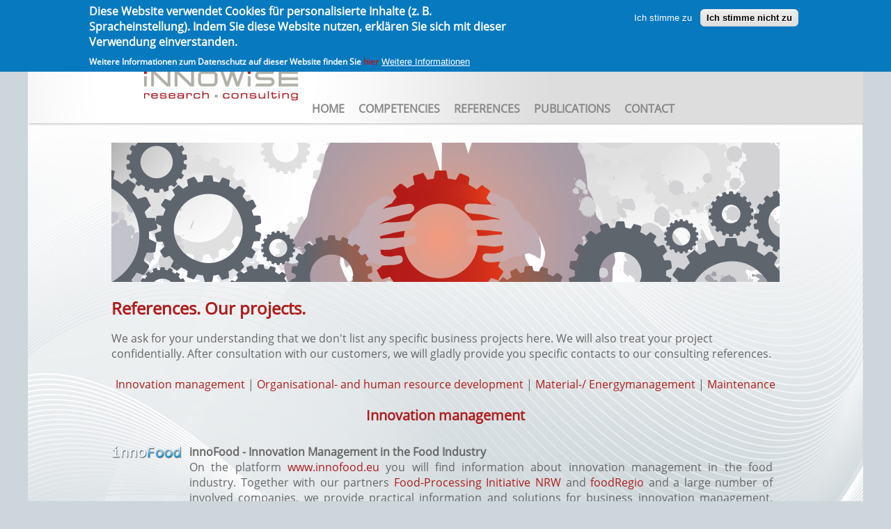

--- FILE ---
content_type: text/html; charset=utf-8
request_url: https://innowise.de/en/references
body_size: 8635
content:
<!DOCTYPE html PUBLIC "-//W3C//DTD XHTML+RDFa 1.0//EN"
  "http://www.w3.org/MarkUp/DTD/xhtml-rdfa-1.dtd">
<html xmlns="http://www.w3.org/1999/xhtml" xml:lang="en" version="XHTML+RDFa 1.0" dir="ltr"
  xmlns:content="http://purl.org/rss/1.0/modules/content/"
  xmlns:dc="http://purl.org/dc/terms/"
  xmlns:foaf="http://xmlns.com/foaf/0.1/"
  xmlns:og="http://ogp.me/ns#"
  xmlns:rdfs="http://www.w3.org/2000/01/rdf-schema#"
  xmlns:sioc="http://rdfs.org/sioc/ns#"
  xmlns:sioct="http://rdfs.org/sioc/types#"
  xmlns:skos="http://www.w3.org/2004/02/skos/core#"
  xmlns:xsd="http://www.w3.org/2001/XMLSchema#">

<head profile="http://www.w3.org/1999/xhtml/vocab">
  <meta http-equiv="Content-Type" content="text/html; charset=utf-8" />
<meta name="Generator" content="Drupal 7 (http://drupal.org)" />
<link rel="shortcut icon" href="https://innowise.de/sites/default/files/innowise.ico" type="image/vnd.microsoft.icon" />
  <title>Referenzen. Unsere Projekte. » innowise</title>
  <style type="text/css" media="all">
@import url("https://innowise.de/modules/system/system.base.css?s9o8gm");
@import url("https://innowise.de/modules/system/system.menus.css?s9o8gm");
@import url("https://innowise.de/modules/system/system.messages.css?s9o8gm");
@import url("https://innowise.de/modules/system/system.theme.css?s9o8gm");
</style>
<style type="text/css" media="all">
@import url("https://innowise.de/modules/book/book.css?s9o8gm");
@import url("https://innowise.de/modules/field/theme/field.css?s9o8gm");
@import url("https://innowise.de/modules/node/node.css?s9o8gm");
@import url("https://innowise.de/modules/search/search.css?s9o8gm");
@import url("https://innowise.de/modules/user/user.css?s9o8gm");
@import url("https://innowise.de/sites/all/modules/video_filter/video_filter.css?s9o8gm");
@import url("https://innowise.de/sites/all/modules/views/css/views.css?s9o8gm");
@import url("https://innowise.de/sites/all/modules/ckeditor/css/ckeditor.css?s9o8gm");
</style>
<style type="text/css" media="all">
@import url("https://innowise.de/sites/all/modules/ctools/css/ctools.css?s9o8gm");
@import url("https://innowise.de/sites/all/modules/panels/css/panels.css?s9o8gm");
@import url("https://innowise.de/sites/all/modules/biblio/biblio.css?s9o8gm");
@import url("https://innowise.de/sites/all/modules/panels/plugins/layouts/onecol/onecol.css?s9o8gm");
@import url("https://innowise.de/modules/locale/locale.css?s9o8gm");
@import url("https://innowise.de/sites/all/modules/eu_cookie_compliance/css/eu_cookie_compliance.css?s9o8gm");
@import url("https://innowise.de/sites/default/files/ctools/css/fed7994d30c73cc5d15ce79879b2a3dd.css?s9o8gm");
</style>
<style type="text/css" media="screen">
@import url("https://innowise.de/sites/default/themes/innowise/style.css?s9o8gm");
</style>
  <script type="text/javascript" src="https://innowise.de/misc/jquery.js?v=1.4.4"></script>
<script type="text/javascript" src="https://innowise.de/misc/jquery-extend-3.4.0.js?v=1.4.4"></script>
<script type="text/javascript" src="https://innowise.de/misc/jquery-html-prefilter-3.5.0-backport.js?v=1.4.4"></script>
<script type="text/javascript" src="https://innowise.de/misc/jquery.once.js?v=1.2"></script>
<script type="text/javascript" src="https://innowise.de/misc/drupal.js?s9o8gm"></script>
<script type="text/javascript" src="https://innowise.de/sites/all/modules/eu_cookie_compliance/js/jquery.cookie-1.4.1.min.js?v=1.4.1"></script>
<script type="text/javascript">
<!--//--><![CDATA[//><!--
jQuery.extend(Drupal.settings, {"basePath":"\/","pathPrefix":"en\/","setHasJsCookie":0,"ajaxPageState":{"theme":"innowise","theme_token":"uas2OqWarSm-gO7jIdJLXUPsqZ8foOwbvqZwseDyRc0","js":{"0":1,"sites\/all\/modules\/eu_cookie_compliance\/js\/eu_cookie_compliance.min.js":1,"misc\/jquery.js":1,"misc\/jquery-extend-3.4.0.js":1,"misc\/jquery-html-prefilter-3.5.0-backport.js":1,"misc\/jquery.once.js":1,"misc\/drupal.js":1,"sites\/all\/modules\/eu_cookie_compliance\/js\/jquery.cookie-1.4.1.min.js":1},"css":{"modules\/system\/system.base.css":1,"modules\/system\/system.menus.css":1,"modules\/system\/system.messages.css":1,"modules\/system\/system.theme.css":1,"modules\/book\/book.css":1,"modules\/field\/theme\/field.css":1,"modules\/node\/node.css":1,"modules\/search\/search.css":1,"modules\/user\/user.css":1,"sites\/all\/modules\/video_filter\/video_filter.css":1,"sites\/all\/modules\/views\/css\/views.css":1,"sites\/all\/modules\/ckeditor\/css\/ckeditor.css":1,"sites\/all\/modules\/ctools\/css\/ctools.css":1,"sites\/all\/modules\/panels\/css\/panels.css":1,"sites\/all\/modules\/biblio\/biblio.css":1,"sites\/all\/modules\/panels\/plugins\/layouts\/onecol\/onecol.css":1,"modules\/locale\/locale.css":1,"sites\/all\/modules\/eu_cookie_compliance\/css\/eu_cookie_compliance.css":1,"public:\/\/ctools\/css\/fed7994d30c73cc5d15ce79879b2a3dd.css":1,"sites\/default\/themes\/innowise\/style.css":1}},"video_filter":{"url":{"ckeditor":"\/en\/video_filter\/dashboard\/ckeditor"},"instructions_url":"\/en\/video_filter\/instructions","modulepath":"sites\/all\/modules\/video_filter"},"eu_cookie_compliance":{"cookie_policy_version":"1.0.0","popup_enabled":1,"popup_agreed_enabled":0,"popup_hide_agreed":0,"popup_clicking_confirmation":false,"popup_scrolling_confirmation":false,"popup_html_info":"\u003Cdiv class=\u0022eu-cookie-compliance-banner eu-cookie-compliance-banner-info eu-cookie-compliance-banner--opt-in\u0022\u003E\n  \u003Cdiv class=\u0022popup-content info\u0022\u003E\n        \u003Cdiv id=\u0022popup-text\u0022\u003E\n      \u003Ch2\u003E\u003Cspan class=\u0022cc-v-center cc-text\u0022\u003EDiese Website verwendet Cookies f\u00fcr personalisierte Inhalte (z. B. Spracheinstellung). Indem Sie diese Website nutzen, erkl\u00e4ren Sie sich mit dieser Verwendung einverstanden.\u003C\/span\u003E\u003C\/h2\u003E\n\u003Cp\u003EWeitere Informationen zum Datenschutz auf dieser Website finden Sie \u003Ca href=\u0022\/datenschutz\u0022\u003Ehier\u003C\/a\u003E\u003C\/p\u003E\n              \u003Cbutton type=\u0022button\u0022 class=\u0022find-more-button eu-cookie-compliance-more-button\u0022\u003EWeitere Informationen\u003C\/button\u003E\n          \u003C\/div\u003E\n    \n    \u003Cdiv id=\u0022popup-buttons\u0022 class=\u0022\u0022\u003E\n            \u003Cbutton type=\u0022button\u0022 class=\u0022agree-button eu-cookie-compliance-secondary-button\u0022\u003EIch stimme zu\u003C\/button\u003E\n              \u003Cbutton type=\u0022button\u0022 class=\u0022decline-button eu-cookie-compliance-default-button\u0022 \u003EIch stimme nicht zu\u003C\/button\u003E\n          \u003C\/div\u003E\n  \u003C\/div\u003E\n\u003C\/div\u003E","use_mobile_message":false,"mobile_popup_html_info":"\u003Cdiv class=\u0022eu-cookie-compliance-banner eu-cookie-compliance-banner-info eu-cookie-compliance-banner--opt-in\u0022\u003E\n  \u003Cdiv class=\u0022popup-content info\u0022\u003E\n        \u003Cdiv id=\u0022popup-text\u0022\u003E\n                    \u003Cbutton type=\u0022button\u0022 class=\u0022find-more-button eu-cookie-compliance-more-button\u0022\u003EWeitere Informationen\u003C\/button\u003E\n          \u003C\/div\u003E\n    \n    \u003Cdiv id=\u0022popup-buttons\u0022 class=\u0022\u0022\u003E\n            \u003Cbutton type=\u0022button\u0022 class=\u0022agree-button eu-cookie-compliance-secondary-button\u0022\u003EIch stimme zu\u003C\/button\u003E\n              \u003Cbutton type=\u0022button\u0022 class=\u0022decline-button eu-cookie-compliance-default-button\u0022 \u003EIch stimme nicht zu\u003C\/button\u003E\n          \u003C\/div\u003E\n  \u003C\/div\u003E\n\u003C\/div\u003E\n","mobile_breakpoint":"768","popup_html_agreed":"\u003Cdiv\u003E\n  \u003Cdiv class=\u0022popup-content agreed\u0022\u003E\n    \u003Cdiv id=\u0022popup-text\u0022\u003E\n      \u003Ch2\u003EThank you for accepting cookies\u003C\/h2\u003E\n\u003Cp\u003EYou can now hide this message or find out more about cookies.\u003C\/p\u003E\n    \u003C\/div\u003E\n    \u003Cdiv id=\u0022popup-buttons\u0022\u003E\n      \u003Cbutton type=\u0022button\u0022 class=\u0022hide-popup-button eu-cookie-compliance-hide-button\u0022\u003EAusblenden\u003C\/button\u003E\n              \u003Cbutton type=\u0022button\u0022 class=\u0022find-more-button eu-cookie-compliance-more-button-thank-you\u0022 \u003EWeitere Informationen\u003C\/button\u003E\n          \u003C\/div\u003E\n  \u003C\/div\u003E\n\u003C\/div\u003E","popup_use_bare_css":false,"popup_height":"auto","popup_width":"100%","popup_delay":1000,"popup_link":"\/en\/datenschutz","popup_link_new_window":1,"popup_position":true,"fixed_top_position":1,"popup_language":"en","store_consent":false,"better_support_for_screen_readers":0,"reload_page":0,"domain":"","domain_all_sites":0,"popup_eu_only_js":0,"cookie_lifetime":"100","cookie_session":false,"disagree_do_not_show_popup":0,"method":"opt_in","allowed_cookies":"","withdraw_markup":"\u003Cbutton type=\u0022button\u0022 class=\u0022eu-cookie-withdraw-tab\u0022\u003EDatenschutzeinstellung\u003C\/button\u003E\n\u003Cdiv class=\u0022eu-cookie-withdraw-banner\u0022\u003E\n  \u003Cdiv class=\u0022popup-content info\u0022\u003E\n    \u003Cdiv id=\u0022popup-text\u0022\u003E\n      \u003Cp\u003ESie haben der Verwendung von Cookies zugestimmt.\u003C\/p\u003E\n    \u003C\/div\u003E\n    \u003Cdiv id=\u0022popup-buttons\u0022\u003E\n      \u003Cbutton type=\u0022button\u0022 class=\u0022eu-cookie-withdraw-button\u0022\u003EZustimmung widerrufen\u003C\/button\u003E\n    \u003C\/div\u003E\n  \u003C\/div\u003E\n\u003C\/div\u003E\n","withdraw_enabled":false,"withdraw_button_on_info_popup":0,"cookie_categories":[],"cookie_categories_details":[],"enable_save_preferences_button":1,"cookie_name":"","cookie_value_disagreed":"0","cookie_value_agreed_show_thank_you":"1","cookie_value_agreed":"2","containing_element":"body","automatic_cookies_removal":true,"close_button_action":"close_banner"}});
//--><!]]>
</script>
</head>
<body class="html not-front not-logged-in no-sidebars page-referenzen i18n-en" >
  <div id="skip-link">
    <a href="#main-content" class="element-invisible element-focusable">Skip to main content</a>
  </div>
    
<div id="page-wrapper">
    <div id="page">
          <div class="region region-localeswitch">
    <div id="block-locale-language" class="block block-locale">

    <h2>Languages</h2>
  
  <div class="content">
    <ul class="language-switcher-locale-url"><li class="de first"><a href="/de/referenzen" class="language-link" xml:lang="de"><img class="language-icon" typeof="foaf:Image" src="https://innowise.de/sites/all/modules/languageicons/flags/de.png" width="16" height="12" alt="Deutsch" title="Deutsch" /> Deutsch</a></li>
<li class="en last active"><a href="/en/references" class="language-link active" xml:lang="en"><img class="language-icon" typeof="foaf:Image" src="https://innowise.de/sites/all/modules/languageicons/flags/en.png" width="16" height="12" alt="English" title="English" /> English</a></li>
</ul>  </div>
</div>
  </div>
     
        <div id="header">        
              <div class="region region-header">
    <div id="block-system-navigation" class="block block-system block-menu">

    
  <div class="content">
    <ul class="menu"><li class="first leaf"><a href="/en/home" title="">Home</a></li>
<li class="leaf"><a href="/en/competencies">Competencies</a></li>
<li class="leaf active-trail"><a href="/en/references" class="active-trail active">References</a></li>
<li class="leaf"><a href="/en/publications" title="">Publications</a></li>
<li class="last leaf"><a href="/en/contact">Contact</a></li>
</ul>  </div>
</div>
  </div>
      
        </div>        
    </div>

    <div id="main-wrapper">
        <div id="content" class="column">
            <a id="main-content"></a>
              <div class="region region-banner">
    <div id="block-block-4" class="block block-block">

    
  <div class="content">
    <p><img src="/sites/default/themes/innowise/images/banner_5.jpg" width="960" /></p>
  </div>
</div>
  </div>
                        <h1 class="title" id="page-title">
                References. Our projects.                </h1>
                                    <div class="tabs"></div>                                      <div class="region region-content">
    <div id="block-system-main" class="block block-system">

    
  <div class="content">
    <div class="panel-display panel-1col clearfix" >
  <div class="panel-panel panel-col">
    <div><div class="panel-pane pane-views pane-referenzen-alle"  >
  
      
  
  <div class="pane-content">
    <div class="view view-referenzen-alle view-id-referenzen_alle view-display-id-page_3 view-dom-id-692a89d20b71b832871b5a49000d0d7d">
            <div class="view-header">
      We ask for your understanding that we don't list any specific business projects here. We will also treat your project confidentially. After consultation with our customers, we will gladly provide you specific contacts to our consulting references.<br /><br />

<div align="center"><a href="#29">Innovation management</a> | <a href="#26">Organisational- and human resource development</a> | <a href="#24">Material-/ Energymanagement</a> | <a href="#25">Maintenance</a></div>    </div>
  
  
  
      <div class="view-content">
      <table  class="views-table cols-0">
        <caption><a name="23" class="caption">Innovation management</a></caption>
      <tbody>
          <tr  class="odd views-row-first">
                  <td  class="views-field views-field-field-logo">
            <img typeof="foaf:Image" src="https://innowise.de/sites/default/files/styles/thumbnail/public/projekt-logos/logo_innofood.png?itok=5cOPR5WP" width="100" height="19" alt="" />          </td>
                  <td  class="views-field views-field-title">
            innoFood - Innovation Management in the Food Industry<p>On the platform <a href="http://www.innofood.eu" target="_blank">www.innofood.eu</a> you will find information about innovation management in the food industry. Together with our partners <a href="http://www.foodprocessing.de">Food-Processing Initiative NRW</a> and <a href="https://www.foodregio.de" target="_blank">foodRegi</a><a href="https://foodregio.de/de/startseite" target="_blank">o</a> and a large number of involved companies, we provide practical information and solutions for business innovation management. <a href="http://www.innofood.eu" target="_blank">[project website]</a></p>
          </td>
              </tr>
          <tr  class="even">
                  <td  class="views-field views-field-field-logo">
            <img typeof="foaf:Image" src="https://innowise.de/sites/default/files/styles/thumbnail/public/projekt-logos/logo_kopiwa.png?itok=prDX3dFo" width="100" height="29" alt="" />          </td>
                  <td  class="views-field views-field-title">
            KoPIWA - Open Innovation<p>As part of the KoPIWA project, the <strong>innowise</strong> developed together with the Universities of Duisburg-Essen and Munich, the Federation and companies in the digital economy an "open innovation" platform for interactive value-added partnerships in the digital economy. An equal focus was placed on building a corresponding industry-specific knowledge and human resources management.</p>
          </td>
              </tr>
          <tr  class="odd views-row-last">
                  <td  class="views-field views-field-field-logo">
            <img typeof="foaf:Image" src="https://innowise.de/sites/default/files/styles/thumbnail/public/projekt-logos/logo_oi.png?itok=vZWZmg3Z" width="100" height="100" alt="" />          </td>
                  <td  class="views-field views-field-title">
            Open Innovation Network<p>Togehter with partners the <strong>innowise</strong> developed an extensive curriculum on the topic of Open Innovation in Europe OI Net (Open Innovation Network). The curriculum is intended for the education of students in universities, colleges and other education and training institutions and to set a uniform European standard. <a href="https://www.oi-net.eu/" target="_blank">[project website]</a></p>
          </td>
              </tr>
      </tbody>
</table>
    </div>
  
  
  
  
      <div class="view-footer">
      <div align="right"><a href="#page-wrapper">Top <img src="/sites/default/themes/innowise/images/arrow_top.png" alt="Top" title="Top" /></a></div>    </div>
  
  
</div>  </div>

  
  </div>
<div class="panel-separator"></div><div class="panel-pane pane-views pane-referenzen-alle"  >
  
      
  
  <div class="pane-content">
    <div class="view view-referenzen-alle view-id-referenzen_alle view-display-id-page_5 view-dom-id-c343b69bae7550b238004c2016f2aa9b">
        
  
  
      <div class="view-content">
      <table  class="views-table cols-0">
        <caption><a name="26" class="caption">Organisational- and human resource development</a></caption>
      <tbody>
          <tr  class="odd views-row-first">
                  <td  class="views-field views-field-field-logo">
            <img typeof="foaf:Image" src="https://innowise.de/sites/default/files/styles/thumbnail/public/projekt-logos/logo_8inno.png?itok=eezpgUZr" width="100" height="35" alt="" />          </td>
                  <td  class="views-field views-field-title">
            Achtinno - Trust as a success factor for innovation<p>The joint research project 8iNNO pursued one main goal: The development of a concept "of organizational mindfulness," the company allows flexibility for innovation processes by stability of social relations. The <strong>innowise </strong>and the <a href="http://www.uni-bremen.de/de/artec-forschungszentrum-nachhaltigkeit.html" target="_blank">artec | Research Center For Sustainability</a> at the University of Bremen, developed in cooperation with corporate partners a mechanism which companies can use to develop and maintain friendly changes in cultures of trust.</p>
<p>These expectations of employees are of reliability considered as well as the expectations of businesses to the need to adapt their organizational structures.</p>
          </td>
              </tr>
          <tr  class="even">
                  <td  class="views-field views-field-field-logo">
            <img typeof="foaf:Image" src="https://innowise.de/sites/default/files/styles/thumbnail/public/projekt-logos/Logo%20AGE-Management.jpg?itok=L_XwXPhX" width="100" height="36" alt="" />          </td>
                  <td  class="views-field views-field-title">
            AGE-Management: Growing with aging employees<p>The Toolbox for AGE management provides the appropriate tools and practical guides for the design of demographic change and supports users on the way to become a demography solid company. The <strong>innowise</strong> developed for companies, consultants and representatives of associations three target-group-specific tool boxes with examples of good practice, checklists, further information and contact persons. <a href="http://www.age-management.net" target="_blank">[project website]</a></p>
          </td>
              </tr>
          <tr  class="odd">
                  <td  class="views-field views-field-field-logo">
            <img typeof="foaf:Image" src="https://innowise.de/sites/default/files/styles/thumbnail/public/projekt-logos/logo_foodweb.png?itok=q4YdBJE7" width="100" height="38" alt="" />          </td>
                  <td  class="views-field views-field-title">
            FoodWeb2.0 - New Learning in the network<p>Foodweb 2.0 creates new approaches to training, for businesses and workers in the food industry. Class lectures will be supplemented by Web 2.0 technologies, so independent learning and the exchange of experiences between the participants is encouraged. In Collaboration with the University Duisburg-Essen, reflact AG and three further education institutions in the food industry, the <strong>innowise </strong>developed and tested practical concepts for a space and time independent learning in networks. The involved in the project training facilities in the industry provide learning modules available on the Internet, participants can add their own contributions and exchange ideas. "Getting involved instead of just listening or watching" is the motto. <a href="https://www.qualifizierungdigital.de/_medien/downloads/fdw_flyer_web.pdf" target="_blank">[project information]</a></p>
          </td>
              </tr>
          <tr  class="even">
                  <td  class="views-field views-field-field-logo">
            <img typeof="foaf:Image" src="https://innowise.de/sites/default/files/styles/thumbnail/public/projekt-logos/logo_lean.png?itok=LTA0EWow" width="100" height="98" alt="" />          </td>
                  <td  class="views-field views-field-title">
            LEAN management in the printing and media industry<p>The <strong>innowise </strong>has developed together with four European partners, a series of workshops for the introduction of lean management in the print and media industry. The workshop series has been used successful in many companies in the industry. <a href="http://www.leangraphicmedia.com/" target="_blank">[project website]</a></p>
          </td>
              </tr>
          <tr  class="odd">
                  <td  class="views-field views-field-field-logo">
            <img typeof="foaf:Image" src="https://innowise.de/sites/default/files/styles/thumbnail/public/projekt-logos/Logo_Logistik.jpg?itok=2GREwp-U" width="100" height="34" alt="" />          </td>
                  <td  class="views-field views-field-title">
            Logistik und Arbeiten 4.0<p>As part of an industry initiative in logistics, innowise GmbH, the Verband Spedition und Logistik NRW e.V. and 13 industry companies have launched a model project on the topic "Working 4.0: Opportunities of digitalization for work in logistics and transport companies". The aim of the project is to provide logistics companies with an orientation with regard to future competence requirements and demands on organizational development and to support especially SMEs in the sector on their way to digitalization.</p>
<p>Further information is available at <a href="http://www.nrw-logistik40.de">www.nrw-logistik40.de</a></p>
          </td>
              </tr>
          <tr  class="even">
                  <td  class="views-field views-field-field-logo">
            <img typeof="foaf:Image" src="https://innowise.de/sites/default/files/styles/thumbnail/public/projekt-logos/PED.JPG?itok=fKMZD2ll" width="100" height="49" alt="" />          </td>
                  <td  class="views-field views-field-title">
            PED - Personalentwicklung für die Druck- und Medienindustrie<p>In the PED project, innowise GmbH and Verbad Druck + Medien Nord West e.V. are developing a further education platform for specialists and managers. In addition to learning modules, the platform contains social media elements that encourage continuous networking among specialists and managers, thereby promoting the exchange of experience. This creates incentives and structures for a stronger anchoring of further education in the industry. </p>
          </td>
              </tr>
          <tr  class="odd">
                  <td  class="views-field views-field-field-logo">
            <img typeof="foaf:Image" src="https://innowise.de/sites/default/files/styles/thumbnail/public/projekt-logos/logo_praewin.png?itok=_VOs_gLV" width="100" height="63" alt="" />          </td>
                  <td  class="views-field views-field-title">
            PRÄWIN - prevention in companies in the knowledge economy<p>The focus of the project is the prevention of health workers and independent self-employed in companies in the IT and media sector. The project goes beyond traditional approaches to individual behavior and prevention focused especially the conditions in which people work.</p>
<p>The <strong>innowise </strong>and the <a href="http://www.uni-bremen.de/de/artec-forschungszentrum-nachhaltigkeit.html" target="_blank">artec | Research Center of Sustainability</a> at the University of Bremen, developed in cooperation with corporate partners a toolbox with background information, a self-check for a quick overview of the work situation and a variety of tools that can help in a simple way in improving working conditions.</p>
          </td>
              </tr>
          <tr  class="even views-row-last">
                  <td  class="views-field views-field-field-logo">
                      </td>
                  <td  class="views-field views-field-title">
            Zukunft Pflege Niederrhein - Securing skilled labor in the elderly<p>In the project future care Niederrhein the <strong>innowise</strong> develops, together with nursing facilities of the Lower Rhine region, concrete measures and instruments for securing skilled labor. The aim is to improve the workability and employability of employees in the geriatric care through a holistic training and coaching program to increase the residence time of employees in elderly care to secure the innovation and competitiveness of the elderly care sector and employer attractiveness to increase the participating institutions and services. <a href="/sites/default/files/projektinformationen/Zukunft%20Pflege%20Niederrhein%20-%20G.I.B.INFO%202_13.pdf" target="_blank">[project article]</a> [<a href="http://zukunft-pflege-niederrhein.de/" target="_blank">project website</a>]</p>
          </td>
              </tr>
      </tbody>
</table>
    </div>
  
  
  
  
      <div class="view-footer">
      <div align="right"><a href="#page-wrapper">Top <img src="/sites/default/themes/innowise/images/arrow_top.png" alt="Top" title="Top" /></a></div>    </div>
  
  
</div>  </div>

  
  </div>
<div class="panel-separator"></div><div class="panel-pane pane-views pane-referenzen-alle"  >
  
      
  
  <div class="pane-content">
    <div class="view view-referenzen-alle view-id-referenzen_alle view-display-id-page_4 view-dom-id-2dedb92a4e5268592657ee00e711a582">
        
  
  
      <div class="view-content">
      <table  class="views-table cols-0">
        <caption><a name="24" class="caption">Material-/ Energymanagement</a></caption>
      <tbody>
          <tr  class="odd views-row-first views-row-last">
                  <td  class="views-field views-field-field-logo">
            <img typeof="foaf:Image" src="https://innowise.de/sites/default/files/styles/thumbnail/public/logo_emspi.jpg?itok=6MHVanJj" width="100" height="68" alt="" />          </td>
                  <td  class="views-field views-field-title">
            EMSPI - Energy management standardization in the printing industry<p>The aim of the EU project "EMSPI" (<strong>E</strong>nergy <strong>M</strong>anagement <strong>S</strong>tandardization in <strong>P</strong>rinting <strong>I</strong>ndustry) is to assist in the implementation of energy-efficiency enhancing measures. The <strong>innowise </strong>developed together with five European partners a practical industry-specific energy management system based on ISO 50,001, which is to be established as a European industry standard. <a href="http://www.emspi.eu/" target="_blank">[project website]</a></p>
          </td>
              </tr>
      </tbody>
</table>
    </div>
  
  
  
  
      <div class="view-footer">
      <div align="right"><a href="#page-wrapper">Top <img src="/sites/default/themes/innowise/images/arrow_top.png" alt="Top" title="Top" /></a></div>    </div>
  
  
</div>  </div>

  
  </div>
<div class="panel-separator"></div><div class="panel-pane pane-views pane-referenzen-alle"  >
  
      
  
  <div class="pane-content">
    <div class="view view-referenzen-alle view-id-referenzen_alle view-display-id-page_6 view-dom-id-35be5b945bcd92f4546b46189d12c9e9">
        
  
  
      <div class="view-content">
      <table  class="views-table cols-0">
        <caption><a name="25" class="caption">Maintenance</a></caption>
      <tbody>
          <tr  class="odd views-row-first views-row-last">
                  <td  class="views-field views-field-field-logo">
            <img typeof="foaf:Image" src="https://innowise.de/sites/default/files/styles/thumbnail/public/projekt-logos/ih-check-logo-efa.png?itok=CTm6a3WG" width="100" height="26" alt="" />          </td>
                  <td  class="views-field views-field-title">
            Practical examples: Maintenance Check and technical risk analysis (TRA)<p>The performed maintenance checks and technical risk analysis at the company Heinrich Eibach GmbH and Oleon GmbH show how one can boost not only with an optimized maintenance management system availability and resource efficiency, but also reduce the cost.<br />
<a href="/sites/default/files/projektinformationen/EFA_Oleon_Loseblatt.pdf" target="_blank">[example: OLEON]</a> <a href="/sites/default/files/projektinformationen/EFA_Eibach_Loseblatt.pdf" target="_blank">[example: Eibach Federn]</a></p>
          </td>
              </tr>
      </tbody>
</table>
    </div>
  
  
  
  
      <div class="view-footer">
      <div align="right"><a href="#page-wrapper">Top <img src="/sites/default/themes/innowise/images/arrow_top.png" alt="Top" title="Top" /></a></div>    </div>
  
  
</div>  </div>

  
  </div>
<div class="panel-separator"></div><div class="panel-pane pane-views pane-referenzen-alle"  >
  
      
  
  <div class="pane-content">
    <div class="view view-referenzen-alle view-id-referenzen_alle view-display-id-page_1 view-dom-id-6667f553e88a67908767b4c94b584647">
        
  
  
      <div class="view-empty">
      <p>Currently there are no active projects in this category.</p>
    </div>
  
  
  
  
  
  
</div>  </div>

  
  </div>
</div>
  </div>
</div>
  </div>
</div>
  </div>
                    </div>
    </div>
    <div style="display:table;float:right;">
        <div id="secondary_menu" style="display:table-row;">
            <div style="display:table-cell;">
                <ul id="secondary_menu_list"><li class="menu-1544 first"><a href="/en/datenschutz" title="">Datenschutz</a></li>
<li class="menu-1546"><a href="/en/imprint">Imprint</a></li>
<li class="menu-1548 last"><a href="/en/user" title="">User account</a></li>
</ul>            </div>
        </div>
    </div>

</div></div>


  <script type="text/javascript">
<!--//--><![CDATA[//><!--
window.eu_cookie_compliance_cookie_name = "";
//--><!]]>
</script>
<script type="text/javascript" defer="defer" src="https://innowise.de/sites/all/modules/eu_cookie_compliance/js/eu_cookie_compliance.min.js?s9o8gm"></script>
</body>
</html>


--- FILE ---
content_type: text/css
request_url: https://innowise.de/sites/default/themes/innowise/style.css?s9o8gm
body_size: 9096
content:
@font-face {
    font-family: 'OpenSans-Regular';
    src: url('fonts/OpenSans-Regular.ttf') format('truetype');
}

html, body {
    height: 100%;
    /*background-color: #999999;*/
    background-color: #cdd6da;
    font-family: OpenSans-Regular;
    color: #666666;
    font-size: 12pt;
}

a {
    text-decoration: none;
    color: #AF1B1A;
}

a:hover {
    color: #e32322;
}

.biblio-title {
    color: #AF1B1A;
}

.biblio-authors a {
    color: #AF1B1A !important;
}

/*
a:link {color:#FF0000;}      unvisited link 
a:visited {color:#00FF00;}   visited link 
a:hover {color:#FF00FF;}  mouse over link 
a:active {color:#0000FF;}  selected link 
*/

h1 {
    color: #AF1B1A;
    font-family: OpenSans-Regular;
    font-size: 18pt;
}

h2 {
    margin-bottom: 5px;
    color: #AF1B1A;
    font-size: 16pt;
}

h3 {
    margin-bottom: 5px;
    color: #AF1B1A;
}

.region-content div.content ul li::before {
    color:#AF1B1A;
    content:"\25A0";
    padding-right:0.7em;
}


.region-content div.content ul li {
  text-indent:-1.4em;
  padding-left:2em;
}

.region-content div.content ul {
  list-style-type:none;
}

#page-wrapper {
    margin: auto;
    width: 1200px;
}

#header {
    background-image: url(images/header.jpg);
    height: 149px;
    clear: both;
}

/** Hauptmen� Start **/
#header .menu {
    margin-left: 360px;
    padding-top: 115px;
}

#header .menu li {
    display: inline;
    list-style-type: none;
/ / padding: 0 0.5 em;
}

#header .menu li a {
    text-decoration: none;
    font-family: OpenSans-Regular;
    color: #878787;
    font-size: 12pt;
    text-transform: uppercase;
    font-weight: bold;
}

#header .menu li a:hover {
    text-decoration: none;
    font-family: OpenSans-Regular;
    color: black;
    font-size: 12pt;
    color: #AF1B1A;
    text-transform: uppercase;
    font-weight: bold;
}

/** Hauptmen� Ende **/

#main-wrapper {
    background-image: url(images/hintergrund.jpg);
}

#content {
    padding-left: 120px;
    padding-right: 120px;
    padding-bottom: 40px;
    padding-top: 10px;
}

/** Sekund�res Men�  Start **/
#secondary_menu {
    margin-top: 0px;
    text-align: right;
}

#secondary_menu_list {
    margin: 0px;
}

#secondary_menu_list li {
    display: inline;
    list-style-type: none;
    padding: 0 0.5em;
}

#secondary_menu_list li a {
    text-decoration: none;
    font-family: OpenSans-Regular;
    color: black;
    font-size: 10pt;
}

#secondary_menu_list li a:hover {
    text-decoration: none;
    font-family: OpenSans-Regular;
    color: #AF1B1A;
    font-size: 10pt;
}

/** Sekund�res Men�  Ende **/

/** ArtikelMitBildLinks Start **/

.node-artikelmitbildlinks {
    /**background-color: red;**/
    display: table;
    width: 950px;
}

.node-artikelmitbildlinks p {
    color: #666666;
    text-align: justify;

}

.node-artikelmitbildlinks ul.links {
    float: right;
}

.node-artikelmitbildlinks h2 {
    font-size: 0px;
}

.node-artikelmitbildlinks .field-name-body {
    width: 700px;
    vertical-align: middle;
    display: table-cell;
}

.node-artikelmitbildlinks .field-name-field-artikel-bild-links {
    vertical-align: middle;
    text-align: center;
    display: table-cell;
    width: 250px;
}

/** ArtikelMitBildLinks Ende **/

/** ArtikelMitBildLinks Start **/

.node-artikelmitbildrechts {
    display: table;
    width: 950px;
}

.node-artikelmitbildrechts p {
    color: #666666;
    text-align: justify;

}

.node-artikelmitbildrechts .submitted {
    height: 0px;
    visibility: hidden;
}

.node-artikelmitbildrechts h2 {
    font-size: 0px;
}

.node-artikelmitbildrechts .field-name-body {
    width: 700px;
    vertical-align: middle;
    display: table-cell;
}

.node-artikelmitbildrechts .field-name-field-field-artikel-bild-rechts {
    vertical-align: middle;
    text-align: center;
    display: table-cell;
    width: 250px;
}

/** ArtikelMitBildLinks Ende **/

.translation-link {
    color: black;
    font-size: 12px;
    text-decoration: none;
}

.translation-link:hover {
    color: black;
    font-size: 12px;
    text-decoration: underline;
}

/** Anpassungen Sprachwechsler **/

.region-localeswitch {
    display: inline;
    float: right;
}

#block-locale-language {
    display: inline;
}

.region-localeswitch .content {
    display: inline;
}

.region-localeswitch h2 {
    visibility: hidden;
    line-height: 0px;
    margin: 0px;
}

.language-switcher-locale-url {
    list-style-type: none;
    margin: 0px;
    padding-left: 0px;
}

.language-switcher-locale-url a {
    color: #000000;
    font-family: OpenSans-Regular;
    font-size: 10pt;
    text-decoration: none;
}

.language-switcher-locale-url a:hover {
    text-decoration: none;
    font-family: OpenSans-Regular;
    color: white;
    font-size: 10pt;
}

.language-switcher-locale-url li {
    display: inline;
    padding-left: 10px;
}

/** ANpassungen speziell f�r Node 9 Kontakt **/

#node-9 table {
    border-collapse: separate;
}

/* ------------------------------------------- */
/** Jonas **/

table {
    border: 0;
}

tbody {
    border: 0;
}

.view-newsteaser .views-field-created {
    font-weight: bold;
    color: #AF1B1A;
    font-size: 14px;
}

.view-newsteaser .views-field-field-newsblock-titel {
    font-weight: bold;
    font-size: 14px;
    color: #AF1B1A;
}

.view-newsteaser .views-field-field-teasertext, .view-newsteaser .views-field-body {
    font-size: 14px;
    text-align: justify;
}

.view-newsteaser .views-field-field-link-url a {
    font-size: 14px;
}

.view-newsteaser .col-first {
    padding-bottom: 15px;
}

.view-newsteaser {
    background-image: url('/sites/default/themes/innowise/images/news_background.png');
    background-repeat: repeat-y;
    border: white 10px solid;
    padding: 5px;
    margin-top: 20px;
}

.view-referenzen tr {
    background: none;
}

.view-referenzen .views-field-field-logo {
    vertical-align: top;
    padding-right: 10px;
    padding-top: 10px;
}

.view-referenzen .views-field-title {
    padding-top: 8px;
    vertical-align: top;
    text-align: justify;
    padding-right: 10px;
    color: #AF1B1A;
    font-weight: bold;
}

.view-referenzen .views-field-title p {
    color: #666666;
    font-weight: normal;
}

.view-referenzen .view-content, .view-referenzen .view-footer {
    padding-top: 20px;
}

/* KOMPETENZEN */

#kompetenzen_links {
    width: 550px;
    float: left;
}

#kompetenzen_bild {
    padding-top: 16px;
}

#kompetenzen_bild img {
    float: right;
    border: white 5px solid;
}

/* REFERENZEN */
#referenzen_text {
/ / width: 550 px;
    float: right;
}

#referenzen_bild {
/ / padding-top: 16 px;
}

#referenzen_bild img {
/ / float: right;
    border: white 5px solid;
}

/* REFERENZEN VIEW */

.view-referenzen-alle tr {
    background: none;
}

.view-referenzen-alle .views-field-field-logo {
    vertical-align: top;
    padding-right: 10px;
    padding-top: 10px;
}

.view-referenzen-alle .views-field-title {
    padding-top: 8px;
    vertical-align: top;
    text-align: justify;
    padding-right: 10px;
    color: #666666;
    font-weight: bold;
}

.view-referenzen-alle .views-field-title p {
    color: #666666;
    font-weight: normal;
}

.view-referenzen-alle .view-content, .view-referenzen-alle .view-footer {
    padding-top: 20px;
}

.view-referenzen-alle .view-content .caption {
    font-size: 20px;
    font-weight: bold;

}

.view-referenzen-alle .view-content caption {
    margin-bottom: 20px;
}

.view-referenzen-alle .views-field-title p {
    margin-top: 0;
}

/* BIBLIO */
.biblio-entry a, .biblio-title {
    color: #666666 !important;
}

.biblio-export {
    display: none;
}

.biblio_type {
    display: none;
}

.biblio_source h3, .biblio_authors h3 {
    color: #666666;
}

/* NEWSBLOCK */
.panels-flexible-region-2-startseite_ {
    width: 590px;
}

.panels-flexible-region-2-news_ {
    width: 370px;
}

/* IMPRESSUM */
#node-8 h3 {
    margin: 0;
}

#impressum td {
    vertical-align: top;
}

/* SIEGEL */
#signet {
    position: relative;
}

.signet-margin {
    margin-right: 68px;
}

#fue {
    /*position: absolute;
    right: 120px;
    bottom: 60px;*/
}

ul.language-switcher-locale-url li .active {
    font-weight: bold;
}

/* NETZWERKE VIEW */

.view-netzwerke tr {
    background: none;
}

.view-netzwerke .views-field-field-netzwerk-logo {
    /*vertical-align: top;*/
    padding-right: 10px;
    /*padding-top: 10px;*/
}

.view-netzwerke .views-field-title {
    /*padding-top: 8px;
    vertical-align: top;*/
    text-align: justify;
    padding-right: 10px;
    color: #666666;
    font-weight: bold;
    width: 100%;
}

.view-netzwerke .views-field-title p {
    color: #666666;
    font-weight: normal;
}

.view-netzwerke .view-content, .view-netzwerke .view-footer {
    padding-top: 20px;
}

.view-netzwerke .view-content .caption {
    font-size: 20px;
    font-weight: bold;

}

.view-netzwerke .view-content caption {
    margin-bottom: 20px;
}

.view-netzwerke .views-field-title p {
    margin-top: 0;
}

.view-netzwerke td {
    height: 100px;
}


.book-navigation ul li.collapsed, .book-navigation ul li.leaf{
    list-style-type: none;
    list-style-image: none;
}

.book-navigation .menu {
border-top:none;
}